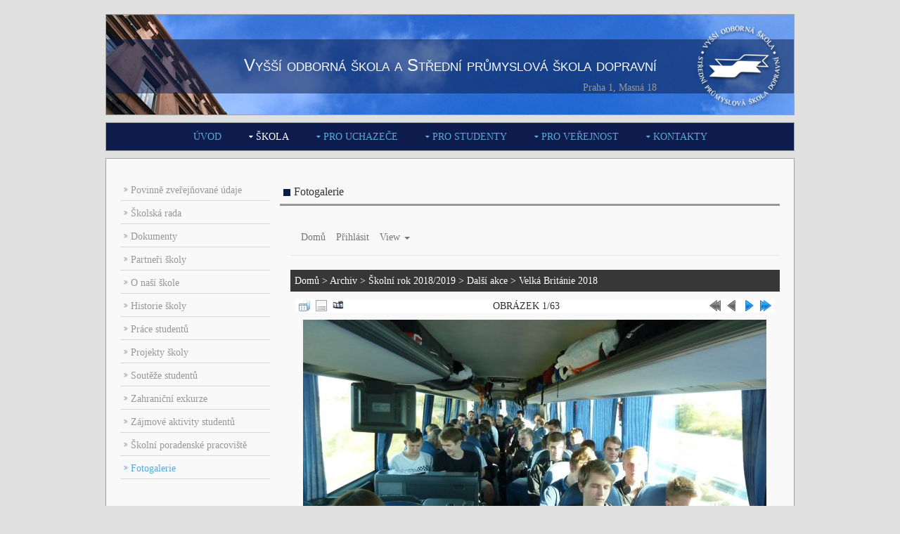

--- FILE ---
content_type: text/html; charset=utf-8
request_url: https://www.spsdmasna.cz/gallery/displayimage.php?album=285&pid=9037
body_size: 6092
content:
<!DOCTYPE html PUBLIC "-//W3C//DTD XHTML 1.0 Transitional//EN"
   "http://www.w3.org/TR/xhtml1/DTD/xhtml1-transitional.dtd">
<html xmlns="http://www.w3.org/1999/xhtml" xml:lang="en" lang="en" dir="ltr">
<head>
	<title>VOŠ a SPŠ dopravní, Praha 1, Masná 18</title>
	<meta http-equiv="content-type" content="text/html; charset=utf-8" />
	<meta http-equiv="content-language" content="cs" />
	<meta name="author" content="www.spsdmasna.cz" />
	<meta name="description" content="Vyšší odborná a střední průmyslová škola dopravní, Praha 1, Masná 18. Autoservis - pneuservis. Autoškola. Revize plynu, elektrozařízení a požárních hydrantů. Pronájem tělocvičny a venkovního hřiště." />
	<meta name="keywords" content="stredni skola,prumyslova skola,vyssi odborna skola,dopravni skola,skola masna,autoservis,pneuservis,autoservis praha 1,Provoz a ekonomika dopravy,Elektrotechnika,Dopravní prostředky,Diagnostika silničních vozidel,Dopravní logistika a obchod,autoskola,revize plynu,revize hydrantu,telocvicna,vzdelavaci kurzy,pronajem prostor" />
	<meta name="robots" content="index,follow" />
	<meta name="googlebot" content="index,follow,snippet,archive" />
	<meta name="viewport" content="width=device-width, initial-scale=1.0, maximum-scale=1.0, user-scalable=no">
	<link rel="shortcut icon" href="favicon.ico" type='image/x-icon' />

<!-- Bootstrap core CSS -->
<link rel="stylesheet" href="themes/spsdmasnah5r/bootstrap.min.css">

<link rel="shortcut icon" href="favicon.ico" />
<script src="themes/spsdmasnah5r/jquery.min.js"></script>
<script src="themes/spsdmasnah5r/jquery.mobile.custom.min.js"></script>
<!-- Bootstrap core JS -->
<script src="themes/spsdmasnah5r/bootstrap.min.js"></script>

  <link rel="stylesheet" type="text/css" href="../css1/style_frame.css" media="screen" />
  <link rel="stylesheet" type="text/css" href="../css1/style_item.css" media="screen" />
  <link rel="stylesheet" type="text/css" href="../css1/style_look.css" media="screen" />

<!-- h5respond bootstrap overrides -->
<link href="themes/spsdmasnah5r/theme.css" type="text/css" rel="stylesheet" />
<style>	.r-thm-box {
//		width: 96px;
//		height: 96px;
	}
	.a-thm-box {
//		width: 90px;
//		height: 90px;
	}
	.album-cell {
		width: 270px;
	}</style>
<!-- theme overrides for specific installed instance -->
<link href="themes/spsdmasnah5r/style.css" type="text/css" rel="stylesheet" />


  <!--[if IE]>
  <link rel="stylesheet" type="text/css" href="../css1/style_iefix.css" media="screen" />
  <![endif]-->
  <link rel="stylesheet" type="text/css" href="../css1/print.css" media="print" />
  <!--link rel="stylesheet" type="text/css" href="../css1/lightbox.css" media="screen" /-->
	<link rel="stylesheet" type="text/css" href="../css1/fontawesome-4.2.0.min.css" />
	<link rel="stylesheet" type="text/css" href="../js/nivo-lightbox/nivo-lightbox.min.css" />


<script>
	var js_vars = {"site_url":"http:\/\/www.spsdmasna.cz\/gallery","debug":false,"tk_nav":{"selm":".display_media","belm":"#di-beg","pelm":"#di-prv","nelm":"#di-nxt","eelm":"#di-end"},"icon_dir":"images\/icons\/","lang_close":"Zav\u0159\u00edt","icon_close_path":"images\/icons\/close.png","cookies_allowed":true,"position":"0","album":285,"cat":false,"count":"63","buttons":{"pic_info_title":"Zobraz\/skryj informace o obr\u00e1zku","pic_info_btn":"","slideshow_tgt":"displayimage.php?album=285&amp;pid=9037&amp;slideshow=2000#top_display_media","slideshow_title":"Slideshow","slideshow_btn":"","loc":""},"stars_amount":"5","lang_rate_pic":"Rollover to rate this picture","rating":0,"theme_dir":"","can_vote":"true","form_token":"9ab51ec643834f0369f771a37cf42fab","timestamp":1769148248,"picture_id":"9037"};
</script>
<script src="js/jquery-migrate-1.4.1.js"></script>
<script src="js/scripts.js"></script>
<script src="js/jquery.greybox.js"></script>
<script src="themes/spsdmasnah5r/elastic.js"></script>
<script src="js/displayimage.js"></script>

<script src="themes/spsdmasnah5r/theme.js"></script>
</head>
<body>
<button onclick="topFunction()" id="myBtn" title="Nahoru"><i class="fa fa-chevron-circle-up"></i></button>
<!-- ################################################################################################ -->
<!-- ################################################################################################ -->
<!-- ################################################################################################ -->
<div class="wrapper row0">
  <div id="topbar" class="clear">
    <!-- ################################################################################################ -->
    <!--nav>
      <ul>
        <li><a href="#">Home</a></li>
        <li><a href="#">Contact Us</a></li>
        <li><a href="#">A - Z Index</a></li>
        <li><a href="#">Student Login</a></li>
        <li><a href="#">Staff Login</a></li>
      </ul>
    </nav-->
    <!-- ################################################################################################ -->
  </div>
</div>
<!-- ################################################################################################ -->
<!-- ################################################################################################ -->
<!-- ################################################################################################ -->
<div class="wrapper row1">
  <header id="header" class="clear">
    <!-- ################################################################################################ -->
    <div id="logo" class="fl_left">
      <h1><a href="../index.php">Vyšší odborná škola a Střední průmyslová škola dopravní</a></h1>
      <p>Praha 1, Masná 18</p>
    </div>
    <!--div class="fl_right">
      <form class="clear" method="post" action="#">
        <fieldset>
          <legend>Search:</legend>
          <input type="text" value="" placeholder="Search Here">
          <button class="fa fa-search" type="submit" title="Search"><em>Search</em></button>
        </fieldset>
      </form>
    </div-->
    <!-- ################################################################################################ -->
  </header>
</div>
<!-- ################################################################################################ -->
<!-- ################################################################################################ -->
<!-- ################################################################################################ -->
<div class="wrapper row2">
  <div class="rounded2">
    <nav id="mainav" class="clear">
      <!-- ################################################################################################ -->
      <ul class="clear">
        <li><a href="../index.php?sekce=uvod">Úvod</a></li>
        <li class='active'><a class="drop" href="../index.php?sekce=skola">Škola</a>
          <ul>
          	<li><a href="../index.php?sekce=skola&amp;page=povinne-zverejnovane-udaje">Povinně zveřejňované údaje</a></li>
          	<li><a href="../index.php?sekce=skola&amp;page=skolska-rada">Školská rada</a></li>
          	<li><a href="../index.php?sekce=skola&amp;page=dokumenty">Dokumenty</a></li>
          	<li><a href="../index.php?sekce=skola&amp;page=partneri-skoly">Partneři školy</a></li>
          	<li><a href="../index.php?sekce=skola&amp;page=o-nasi-skole">O naší škole</a></li>
          	<li><a href="../index.php?sekce=skola&amp;page=historie-skoly">Historie školy</a></li>
          	<li><a href="../index.php?sekce=skola&amp;page=prace-studentu">Práce studentů</a></li>
          	<li><a href="../index.php?sekce=skola&amp;page=projekty-skoly">Projekty školy</a></li>
          	<li><a href="../index.php?sekce=skola&amp;page=souteze-studentu">Soutěže studentů</a></li>
          	<li><a href="../index.php?sekce=skola&amp;page=zahranicni-exkurze">Zahraniční exkurze</a></li>
          	<li><a href="../index.php?sekce=skola&amp;page=zajmove-aktivity-studentu">Zájmové aktivity studentů</a></li>
          	<li><a href="../index.php?sekce=skola&amp;page=skolni-poradenske-pracoviste">Školní poradenské pracoviště</a></li>
          	<li class='active'><a href="../gallery/index.php">Fotogalerie</a></li>
          </ul>
				</li>
        <li><a class="drop" href="../index.php?sekce=uchazeci">Pro uchazeče</a>
          <ul>
          	<li><a href="../index.php?sekce=uchazeci&amp;page=dod">Virtuální prohlídka školy</a></li>
          	<li><a href="../index.php?sekce=uchazeci&amp;page=obory-sps">Obory vzdělání SPŠ</a></li>
          	<li><a href="../index.php?sekce=uchazeci&amp;page=prijimaci-rizeni-sps">Přijímací řízení SPŠ</a></li>
          	<li><a href="../index.php?sekce=uchazeci&amp;page=obory-vos">Vzdělávací programy VOŠ</a></li>
          	<li><a href="../index.php?sekce=uchazeci&amp;page=prijimaci-rizeni-vos">Přijímací řízení VOŠ</a></li>
          	<li><a href="../index.php?sekce=uchazeci&amp;page=stipendijni-programy">Stipendijní programy</a></li>
          	<li><a href="../index.php?sekce=uchazeci&amp;page=proc-na-dopravku-v-masne">Proč na dopravku v Masné?</a></li>
          	<li><a href="../index.php?sekce=uchazeci&amp;page=navstivte-nas">Navštivte nás</a></li>
          </ul>
				</li>
        <li><a class="drop" href="../index.php?sekce=studenti">Pro studenty</a>
          <ul>
          	<li><a href="../index.php?sekce=studenti&amp;page=skolni-rady">Školní řády</a></li>
          	<li><a href="../index.php?sekce=studenti&amp;page=formulare">Formuláře</a></li>
          	<li><a href="../index.php?sekce=studenti&amp;page=europassy">Europassy</a></li>
          	<li><a href="http://mail.spsdmasna.cz" onclick="window.open(this.href); return false">Školní pošta<i class="fa fa-external-link pleft-5"></i></a></li>
          	<li><a href="https://moodle.spsdmasna.cz" onclick="window.open(this.href); return false">Moodle<i class="fa fa-external-link pleft-5"></i></a></li>
          	<li><a href="https://spsdmasna.sharepoint.com/" onclick="window.open(this.href); return false">Intranet<i class="fa fa-external-link pleft-5"></i></a></li>
          	<li><a href="https://bakalari.spsdmasna.cz" onclick="window.open(this.href); return false">Bakaláři - známky<i class="fa fa-external-link pleft-5"></i></a></li>
          	<li><a href="../index.php?sekce=studenti&amp;page=skolni-knihovna">Školní knihovna</a></li>
          	<li><a href="../index.php?sekce=studenti&amp;page=studentsky-vybor-skoly">Studentský výbor školy</a></li>
          	<li><a href="../index.php?sekce=studenti&amp;page=pracovni-nabidky-firem">Pracovní nabídky firem</a></li>
          </ul>

				</li>
        <li><a class="drop" href="../index.php?sekce=verejnost">Pro veřejnost</a>
          <ul>
          	<li><a class="drop" href="../index.php?sekce=verejnost&amp;page=doplnkova-cinnost-skoly">Doplňková činnost školy</a>
              <ul>
		          	<li><a href="../index.php?sekce=verejnost&amp;page=autoservis-pneuservis">Autoservis - pneuservis</a></li>
		          	<li><a href="../index.php?sekce=verejnost&amp;page=revize-elektrozarizeni-a-pozarnich-hydrantu">Revize elektrozařízení a požárních hydrantů</a></li>
		          	<li><a href="../index.php?sekce=verejnost&amp;page=vyuziti-telocvicny-a-venkovniho-hriste">Využití tělocvičny a venkovního hřiště</a></li>
		          	<li><a href="../index.php?sekce=verejnost&amp;page=kurzy-letani-na-skolnim-simulatoru-b737ng">Kurzy létání na školním simulátoru B737NG</a></li>
		          	<li><a href="../index.php?sekce=verejnost&amp;page=pronajem-nebytovych-prostor">Pronájem nebytových prostor</a></li>
		          	<li><a href="../index.php?sekce=verejnost&amp;page=pronajem-privesu-za-automobil">Pronájem nákladního přívěsu za automobil</a></li>
              </ul>
						</li>
          	<li><a href="../index.php?sekce=verejnost&amp;page=vyberova-rizeni">Výběrová řízení</a></li>
          	<li><a href="../index.php?sekce=verejnost&amp;page=konkursni-rizeni">Konkursní řízení</a></li>
          	<li><a href="../index.php?sekce=verejnost&amp;page=projekt">Projekty</a></li>
          </ul>

				</li>
        <li><a class="drop" href="../index.php?sekce=kontakty">Kontakty</a>
          <ul>
          	<li><a href="../index.php?sekce=kontakty&amp;page=kontakt-adresa">Kde nás najdete</a></li>
          	<li><a href="../index.php?sekce=kontakty&amp;page=kontakt-vedeni">Vedení a provoz školy</a></li>
          	<li><a href="../index.php?sekce=kontakty&amp;page=kontakt-ucitele">Učitelský sbor</a></li>
          	<li><a href="../index.php?sekce=kontakty&amp;page=kontakt-rada-rodicu">Rada rodičů</a></li>
          	<li><a href="https://www.jj.cz/masna-praha" onclick="window.open(this.href); return false">Školní jídelna<i class="fa fa-external-link pleft-5"></i></a></li>
          </ul>

				</li>





      </ul>
      <!-- ################################################################################################ -->
    </nav>
  </div>
</div>
<!-- ################################################################################################ -->
<!-- ################################################################################################ -->
<!-- ################################################################################################ -->



<div class="wrapper row3">
  <div class="rounded">
    <main class="container clear">
      <!-- main body -->
      <!-- ################################################################################################ -->
      <div class="sidebar one_quarter first">
        <!-- ################################################################################################ -->

        <nav class="sdb_holder">
          <ul>
          	<li><a href="../index.php?sekce=skola&amp;page=povinne-zverejnovane-udaje">Povinně zveřejňované údaje</a></li>
          	<li><a href="../index.php?sekce=skola&amp;page=skolska-rada">Školská rada</a></li>
          	<li><a href="../index.php?sekce=skola&amp;page=dokumenty">Dokumenty</a></li>
          	<li><a href="../index.php?sekce=skola&amp;page=partneri-skoly">Partneři školy</a></li>
          	<li><a href="../index.php?sekce=skola&amp;page=o-nasi-skole">O naší škole</a></li>
          	<li><a href="../index.php?sekce=skola&amp;page=historie-skoly">Historie školy</a></li>
          	<li><a href="../index.php?sekce=skola&amp;page=prace-studentu">Práce studentů</a></li>
          	<li><a href="../index.php?sekce=skola&amp;page=projekty-skoly">Projekty školy</a></li>
          	<li><a href="../index.php?sekce=skola&amp;page=souteze-studentu">Soutěže studentů</a></li>
          	<li><a href="../index.php?sekce=skola&amp;page=zahranicni-exkurze">Zahraniční exkurze</a></li>
          	<li><a href="../index.php?sekce=skola&amp;page=zajmove-aktivity-studentu">Zájmové aktivity studentů</a></li>
          	<li><a href="../index.php?sekce=skola&amp;page=skolni-poradenske-pracoviste">Školní poradenské pracoviště</a></li>
          	<li class='active'><a href="../gallery/index.php">Fotogalerie</a></li>
          </ul>
        </nav>

        <!-- ################################################################################################ -->
      </div>
      <!-- ################################################################################################ -->
      <!-- ################################################################################################ -->
      <div id="content" class="three_quarter">
        <!-- ################################################################################################ -->


<div>
	<nav class="navbar navbar-default navbar-static-top">
		<div class="containerer-fluid">
			<div class="row" style="position:relative">
				<div class="bg_nadpis"><div class="icon_nadpis"></div><h1>Fotogalerie</h1></div>
			</div>
			<div id="navbar" class="collapse navbar-collapse">
				<ul class="nav navbar-nav">
							<!-- BEGIN home -->
	<li><a href="index.php">Domů</a></li>
	<!-- END home -->										<!-- BEGIN login -->
	<li><a href="login.php?referer=displayimage.php%3Falbum%3D285%26pid%3D9037">Přihlásit</a></li>
	<!-- END login -->	
						<li class="dropdown">
		<a href="#" class="dropdown-toggle" data-toggle="dropdown" role="button" aria-expanded="false">View <span class="caret"></span></a>
		<ul class="dropdown-menu" role="menu">			<!-- BEGIN album_list -->
	<li><a href="index.php?cat=32">Seznam alb</a></li>
	<!-- END album_list -->	<!-- BEGIN lastup -->
	<li><a href="thumbnails.php?album=lastup&amp;cat=-285">Nejnovější obrázky</a></li>
	<!-- END lastup -->	<!-- BEGIN lastcom -->
	<li><a href="thumbnails.php?album=lastcom&amp;cat=-285">Poslední komentáře</a></li>
	<!-- END lastcom -->	<!-- BEGIN topn -->
	<li><a href="thumbnails.php?album=topn&amp;cat=-285">Nejprohlíženější</a></li>
	<!-- END topn -->	<!-- BEGIN toprated -->
	<li><a href="thumbnails.php?album=toprated&amp;cat=-285">Nejlépe hodnocené</a></li>
	<!-- END toprated -->	<!-- BEGIN favpics -->
	<li><a href="thumbnails.php?album=favpics">Oblíbené</a></li>
	<!-- END favpics -->	<!-- BEGIN search -->
	<li><a href="search.php">Vyhledávání</a></li>
	<!-- END search --></ul>
	</li>
					
				</ul>
			</div><!--/.nav-collapse -->
		</div>
	</nav>
	<div class="containerer-fluid">
		
		
	<div class="crumbs">
		<span class="statlink"><a href="index.php">Domů</a> > <a href="index.php?cat=20">Archiv</a> > <a href="index.php?cat=30">Školní rok 2018/2019</a> > <a href="index.php?cat=32">Další akce</a> > <a href="thumbnails.php?album=285">Velká Británie 2018</a></span>
	</div>
<a id="top_display_media"></a><div class="r-nav-bar"><table><tr>
	<td class="navmenu navb"><a href="thumbnails.php?album=285&amp;page=1" class="navmenu_pic" title="Zpět na stránku s náhledy"><img src="images/navbar/thumbnails.png" alt="Zpět na stránku s náhledy" /></a></td>
<!-- BEGIN pic_info_button -->
	<!-- button will be added by displayimage.js -->
	<td id="pic_info_button" class="navmenu navb navmenu_pic"></td>
<!-- END pic_info_button -->
<!-- BEGIN slideshow_button -->
	<!-- button will be added by displayimage.js -->
	<td id="slideshow_button" class="navmenu navb navmenu_pic"></td>
<!-- END slideshow_button -->
	<td class="navmenu">OBRÁZEK 1/63</td>


<!-- BEGIN nav_start -->
	<td class="navmenu navb"><a href="javascript:;" id="di-beg" class="navmenu_pic" title=""><img src="images/navbar/start_inactive.png" alt="" /></a></td>
<!-- END nav_start -->
<!-- BEGIN nav_prev -->
	<td class="navmenu navb"><a href="javascript:;" id="di-prv" class="navmenu_pic" title=""><img src="images/navbar/prev_inactive.png" alt="" /></a></td>
<!-- END nav_prev -->
<!-- BEGIN nav_next -->
	<td class="navmenu navb"><a href="displayimage.php?album=285&amp;pid=9038#top_display_media" id="di-nxt" class="navmenu_pic" title="Další obrázek"><img src="images/navbar/next.png" alt="Další obrázek" /></a></td>
<!-- END nav_next -->
<!-- BEGIN nav_end -->
	<td class="navmenu navb"><a href="displayimage.php?album=285&amp;pid=9099#top_display_media" id="di-end" class="navmenu_pic" title="Skok na konec"><img src="images/navbar/end.png" alt="Skok na konec" /></a></td>
<!-- END nav_end -->
</tr></table></div>	<div class="display_media">
		<div style="">
			<a href="javascript:;" onclick="MM_openBrWindow('displayimage.php?pid=9037&amp;fullsize=1','99987932169730f5893c3a','scrollbars=no,toolbar=no,status=no,resizable=yes,width=2005,height=1503')"><img src="albums/userpics/10001/normal_P1080726.JPG" width="659" height="494" class="image" alt="Klikněte pro zobrazení původního (velkého) obrázku" /><br /></a>

		</div>
	</div>
	<div>
		<div class="tableb tableb_alternate">
			
		</div>

	</div><div class="img-votes">
	<div>
		<span id="voting_title"><strong>Hodnotit tento obrázek </strong> (žádné hodnocení)</span>
	</div>
	<div id="rating_stars">
		<span id="star_rating"></span>
	</div>
	<div class="noscript">
		<span><noscript>Javascript musí být povolen, aby bylo možné hlasovat.</noscript></span>
	</div>
</div><a id="comments_top"></a><div id="comments">
</div>

	</div>
</div>
        <!-- ################################################################################################ -->
      </div>
      <!-- ################################################################################################ -->
      <!-- / main body -->
      <div class="clear"></div>
    </main>
  </div>
</div>

<!-- ################################################################################################ -->
<!-- ################################################################################################ -->
<!-- ################################################################################################ -->
<div class="wrapper row4">
  <div class="rounded">
    <footer id="footer" class="clear">
      <!-- ################################################################################################ -->
      <div class="three_quarter first">
	      <div class="one_half first">
				 	<div class="uvod_loga">
				  	<a href="https://skoly.praha.eu/" onclick="window.open(this.href); return false"><img src="../design/loga/1.png" alt="Školství Hlavního Města Prahy" /></a>
				  	<a href="http://www.msmt.cz/" onclick="window.open(this.href); return false"><img src="../design/loga/2.png" alt="MŠMT" /></a>
				  </div>
	      </div>
	      <div class="one_half">
	        <address>
	        Vyšší odborná škola a Střední průmyslová škola dopravní, Praha 1, Masná 18<br />
	        <hr />
	        Masná 18<br />
	        110 00 Praha 1<br />
	        <br />
	        <i class="fa fa-phone pright-10"></i> +420 236 075 660<br />
	        <i class="fa fa-phone pright-10"></i> +420 236 075 627/628<br />
	        <i class="fa fa-envelope-o pright-10"></i> <a href="&#109;&#97;&#105;&#108;&#116;&#111;:info@spsdmasna.cz">info@spsdmasna.cz</a>
	        </address>
	      </div>
      </div>
      <div class="one_quarter">
        <p class="nospace btmspace-10">Najdete nás:</p>
        <ul class="faico clear">
          <li><a href="https://www.facebook.com/vosaspsdpraha/" onclick="window.open(this.href); return false"><img src="../design/follow-f1.png" onmouseover="this.src = '../design/follow-f2.png';" onmouseout="this.src = '../design/follow-f1.png';" alt="Facebook" title="Facebook"></a></li>
          <li><a href="https://www.instagram.com/vosaspsdmasna/" onclick="window.open(this.href); return false"><img src="../design/follow-i1.png" onmouseover="this.src = '../design/follow-i2.png';" onmouseout="this.src = '../design/follow-i1.png';" alt="Instagram" title="Instagram"></a></li>
          <li><a href="https://www.youtube.com/channel/UCv1lOuF31-ZqlY1YrsWeXTw" onclick="window.open(this.href); return false"><img src="../design/follow-y1.png" onmouseover="this.src = '../design/follow-y2.png';" onmouseout="this.src = '../design/follow-y1.png';" alt="Youtube" title="Youtube"></a></li>
        </ul>
				<br /><hr />
				<p class="nospace btmspace-10"><a href="../dokumenty/informace-o-zpracovani-ou-cookies-v1.pdf">Informace o použití Cookies</a></p>
      </div>
      <!-- ################################################################################################ -->
    </footer>
  </div>
</div>
<!-- ################################################################################################ -->
<!-- ################################################################################################ -->
<!-- ################################################################################################ -->
<div class="wrapper row5">
  <div id="copyright" class="clear">
    <!-- ################################################################################################ -->
    <p class="fl_left">&copy;<a href="./admin/index.php" rel="nofollow" onclick="window.open(this.href); return false">&nbsp;</a>2021 VOŠ a SPŠ dopravní, Praha 1, Masná 18</p>
    <p class="fl_right">Template by <a target="_blank" href="https://www.os-templates.com/" title="Free Website Templates">OS Templates</a></p>
    <!-- ################################################################################################ -->
  </div>
</div>
<!-- JAVASCRIPTS -->
<!--script src="js/jquery.min.js"></script-->
	<script type="text/javascript" src="../js/jquery.fitvids.min.js"></script>
	<script type="text/javascript" src="../js/jquery.mobilemenu.js"></script>
	<script type="text/javascript" src="../js/tabslet/jquery.tabslet.min.js"></script>
	<script type="text/javascript" src="../js/mybtn.js"></script>


<div class="footer credits">Powered by <a href="http://coppermine-gallery.net/" title="Coppermine Photo Gallery" rel="external">Coppermine Photo Gallery</a></div>
<div id="myModal" class="modal fade" tabindex="-1" style="display:none" role="dialog" aria-hidden="true">
	<div class="modal-dialog">
	<div class="modal-content">
	<div class="modal-header">
		<button type="button" class="close" data-dismiss="modal" aria-label="Close"><i class="glyphicon glyphicon-remove"></i></button>
		<h4><span>Dialog</span> <img id="flodr" src="images/loader.gif" alt=""></h4>
	</div>
	<div class="modal-body">
		<iframe id="gbframe" src="" onload="$('#flodr').hide()" style="border:none"></iframe>
	</div>
	<div class="modal-footer">
		<button class="btn btn-default" data-dismiss="modal">OK</button>
	</div>
	</div>
	</div>
</div>
<script>
	function nav_jmp2 (sel) {
		if (sel.options[sel.selectedIndex].value) window.location.href = sel.options[sel.selectedIndex].value;
	}
	$('#myModal').on('hide.bs.modal', function(e){
		$('#gbframe').attr("src", "");
	})
	GB_ANIMATION = false;	// dispense with the jquery animation
</script>
<!--Coppermine Photo Gallery 1.6.12 (stable)-->
</body>
</html>


--- FILE ---
content_type: text/css
request_url: https://www.spsdmasna.cz/gallery/themes/spsdmasnah5r/theme.css
body_size: 1951
content:
input, textarea {	/* prevent small screen zoom on text entry */
	font-size: initial;
}
select, label {
	display: inline;
}

.container {
	margin-left: inherit;
	margin-right: inherit;
}
.row {	/* keep bootstrap 3 from creating extra space on right side of iphone */
  padding-right: 0px;
  margin-right: 0px;
}
.navbar-brand {
	padding: 3px .5rem;
	height: auto;
}
.navbar-brand h2 {
	margin: 0;
	font-size: 2rem;
}
.thumbnail {
	padding: 0;
	border: none;
	border-radius: initial;
	margin-bottom: 0;
}
h1, h2, h3 {
	margin-top: 0.5em;
}

a {
	color: #333333;
}
a:hover {
	color: #2266bb;
}

table, th, td, tr {
	text-align: left;
	border: 0px;
	border-color: transparent;
	border-collapse: collapse;
	/*vertical-align:top;*/
	box-sizing:border-box;
}
table {
	width: 100%;
	padding: 0px;
	margin: 0px;
}
th, td {
	padding: 0px;
	margin: 0px;
}

tr.tableb td {
	padding: 5px;
}
tr.tableb.tableb_alternate {
	background-color: #EEE;
}

.buttonlist-ca {
/*	position: absolute;
	top: 4px;
	right: 0; */
	float: right;
}
.buttonlist-ca ul, .buttonlist-a ul {
	list-style: none;
	font-size: small;
}
.buttonlist-ca .icon {
	margin-right: .5rem;
}
.buttonlist-a {
	float: right;
}
.buttonlist-a ul {
	padding-left: 2rem;
}
.sortorder_cell {
	float: right;
}

.crumbs, .a-lst-tabs, .crumbs .statlink a{
	color: #ffffff;
	background-color: #373737;
}
.crumbs .statlink a:hover {
	color: #ff0000;
}
.ca-lst-tabs, .a-lst-tabs {
	background-color: #d5d5d5;
	color: #333333;
}
/****************************** flexible lists of cells (thumbnails) */
.alb-img-cels, .cat-alb-cels, .catl-alb-cels {
	display: flex;
	flex-wrap: wrap;
}
.alb-img-cels-h, .cat-alb-cels-h, .catl-alb-cels-h {
}
.alb-img-cels-s, .cat-alb-cels-s, .catl-alb-cels-s {
}

/****************************** category list */

.catrow_noalb td {
/*	border-color: #081c4b;*/
	color:#FFFFFF;
	background-color:#373737;
	padding: 5px 0 5px 2px;
}
.catrow_noalb tr {
/*	border: 1px solid #ffffff;*/
}
.catrow_noalb table a {
	color:#ffffff;
  padding-left: 25px;
  background: url("images/folder-closed.gif") no-repeat;
/*  background-position: 0pt 0pt;*/
}
.catrow_noalb table a:hover {
	color:#aaccff;
  background: url("images/folder.gif") no-repeat;
/*  background-position: 0pt 0pt 0pt -25px;*/
}

.catl_row {
	position: relative;
	padding: 3px 0 3px 0;
	background-color:#373737;
}
.catl_row .catlink a {
	color:#ffffff;
  padding-left: 50px;
  background: url("images/folder-closed.gif") no-repeat;
  background-position: 20pt 0pt;
}
.catl_row a:hover {
	color:#aaccff;
  padding-left: 50px;
  background: url("images/folder.gif") no-repeat;
  background-position: 20pt 0pt;
}

.catl_row_h {
	background: transparent;
	color: #000000;
	font-size: 1.6rem;
	position: relative;
/*	height: 1.6em; */
}
.catl_row_c2, .catl_row_c3 {
	position: absolute;
	top: 0;
	width: 7rem;
	text-align: center;
	color: #FFF;
/*	padding-top: 2px; */
}
.catl_row_c2 {
	right: 6rem;
	padding-top: 2px;
}
.catl_row_c3 {
	right: 0;
	padding-top: 2px;
}
.catl_row_h .catl_row_c2, .catl_row_h .catl_row_c3 {
	color: #333333;
}
.catl_row_albums {
	padding: 0 10px;
	display: none;
}

.catlink {
	display: block;
	font-size: 1.6rem;
}
.c_header, .al_header {
	display: flex;
	flex-wrap: wrap;
}
.c_album_cell_inf {
	display:flex;
	margin-top: 10px;
}
.album_cell_inf {
	display:flex;
	margin-top: 10px;
}
.category_collapsed, .category_expanded {
	cursor: pointer;
	position: relative;
	padding: 5px 14px;
	background-repeat:no-repeat;
	background-image:url('images/disclosure.png');
}
.category_collapsed {
	background-position: -1px 3px;
}
.category_expanded {
	background-position: -1px -17px;
}

.active_tab, .inactive_tab {
	padding-top: 3px;
	padding-right: 5px;
	padding-bottom: 3px;
	padding-left: 5px;
}
/****************************** thumbnails */
.thumbnails {
/*	background: #F2F5F7 ;
	padding: 5px;*/
}
.r-thumbnail {
/*	float: left;*/
}
.r-thumbnail span {
	display: block;
}
.r-thm-box, .a-thm-box {
/*	width: 120px;
	height: 120px*  */
	margin: 2px;
	overflow: hidden;
	border: 1px solid #999;
	display: flex;
	align-items: center;
	justify-content: center;
}
.a-thm-box {
	float: left;
	margin-right: .6rem;
	margin-bottom: 5px;
}
.c_album_thm {
/*	width: 120px;
	height: 120px;	*/
	display: flex;
	overflow: hidden;
	align-items: center;
	justify-content: center;
}

.album-cell {
	position: relative;
}

.albums img {
	padding: 2px;
	border: 1px solid #bbb;
	background-color: #eee;
}
/****************************** intermediate image */
.display_media .image {
	max-width: 100%;
	height: auto;
}


td.tableb {
	padding: 6px 4px;
}
.tableb .checkbox {
	display: initial;
}
.tableb label {
	margin-right: 1em;
}


/****************************** user admin */
.tableb .buttonlist ul {
	list-style: none;
	padding-left: 1em;
}
.tableh1 .buttonlist li {
	display: inline-block;
	margin-right: 8px;
}


/****************************** Greybox used for help pop-ups */
.modal-header {
	padding: 0 15px;
}
.modal-header .close {
	margin-top: 8px;
}
.modal-footer {
	padding: 0 15px;
}
.btn {
	padding: 0 12px;
	margin-top: 6px;
	margin-bottom: 6px;
}
#gbframe {
	width: 100%;
	height: 480px;
	overflow: scroll;
}


/****************************** admin, config, accordians, etc */
.tableh1 {
	background-color: darkseagreen;
	padding: 2px 4px;
}
#cpgform .tableh1 {
	background-color: lightsteelblue;
}
.detail_expand_all, .detail_collapse_all, .detail_toggle_all {
	font-size: .8rem;
}

.detail_head_collapsed, .detail_head_expanded {
	cursor: pointer;
	position: relative;
	padding: 5px 14px;
	background-repeat:no-repeat;
	background-image:url('images/disclosure.png');
}

.detail_head_collapsed {
	background-position: -1px 3px;
}

.detail_head_expanded {
	background-position: -1px -17px;
}

div[id^="section"] {
	padding-left: 1em;
	padding-right: 1em;
}

div[id^="section"] .checkbox, div[id^="section"] .radio {
	display: inline;
	margin-right: .5em;
}

div[id^="section"] label {
	font-weight: normal;
}

/** bootstrap overrides **/
.navbar-nav>li>a {
	padding-right: 0;
}
input[type=radio], input[type=checkbox] {
	display: inline;
	margin-right: .5rem;
}
input[type=file] {
	display: inline;
}

/** responsive adjustments **/

@media (max-width: 767px) {
	.container-fluid {
		padding: 0;
	}
	button.navbar-toggle {
		position: absolute;
		right: 0;
		top: 0;
	}
	.col-xs-6 {
		width: 100%;
	}
	.col-xs-6.gal_desc {
		text-align: left;
	}
	.col-xs-6.gal_desc span {
		padding-left: .5rem;
	}
	#h5banner {
		display: none;
	}
	.alb-img-cels, .cat-alb-cels, .catl-alb-cels {
		justify-content: space-evenly;
	}
}

@media (min-width: 768px) {
	#h5gal-name {
		position: absolute;
		top: 12px;
		left: 0;
	}
	#h5gal-name a {
		color: #FFE;
		font-size: xx-large;
	}
	#h5gal-desc {
		position: absolute;
		top: 12px;
		right: 0;
		color: #FFE;
		font-size: larger;
		font-weight: bold;
	}
}


--- FILE ---
content_type: text/css
request_url: https://www.spsdmasna.cz/gallery/themes/spsdmasnah5r/style.css
body_size: 1429
content:
/****************************** navbar area */
.navbar-default {
/*	background-color: #EEEEEE;*/
}
.navbar-toggle {
	background-color: #FFF;
}
.crumbs, .a-lst-tabs {
/*	background-color: lavender;
	background-image: linear-gradient(#b39ddb,white);*/
/*	font-weight: bolder;*/
	padding: 6px 6px;
	margin-bottom: .7rem;
}
.a-lst-tabs {
/*	background-image: linear-gradient(white,#b39ddb);*/
}

.gal_desc {
	text-align: right;
}

.h5r-nav-tabs {
	float: right;
}

/****************************** Section Headers */
.catl_row {
/*	border-bottom: 1px solid #ccc;*/
/*	border-top: 1px solid #AAA;*/
	padding-left: .5rem;
}

.catrow_noalb td {
}
.catrow_noalb table a {
}

.r-nav-bar {
/*	background-color: darkseagreen;*/
	padding: 4px 8px;
	margin-bottom: 6px;
	text-align: center;
}
/*
.nav_thumb, .nav_info, .nav_slide {
	margin-right: 8px;
}
.nav_thumb, .nav_info, .nav_slide, .nav_start, .nav_prev, .nav_next, .nav_end {
}
.nav_thumb {
	left: 8px;
}
.nav_info {
	left: 32px;
}
.nav_slide {
	left: 56px;
}
.nav_start {
	right: 80px;
}
.nav_prev {
	right: 56px;
}
.nav_next {
	right: 32px;
}
.nav_end {
	right: 8px;
}*/

/****************************** Section Footers */
.ca-lst-tabs {
/*	background-color: #d5d5d5;*/
	color: black;
	padding: 4px 8px;
	margin-bottom: 2rem;
}
.cat-stats {
/*	background-color: blueviolet;*/
	background-color: #373737;
	color: white;
	padding: 4px 8px;
	margin-bottom: 2rem;
}

/****************************** Cell/Thumbnail Blocks */
.alb-img-cels, .cat-alb-cels, .catl-alb-cels {
}
.alb-img-cels {
	justify-content: center;
}
.cat-albums {
	padding: 0 1rem;
}
.display_media {
	text-align: center;
}

/****************************** category list */
.catl_row_h {
/*	background: #EEEEEE;*/
	color: #333;
/*	font-size: 1.6rem;*/
	padding-bottom: 5px;
}
.c_album_cell, .album_cell {
	position: relative;
	background-color: aliceblue;
	padding: 8px 4px 8px 8px;
	border: 1px solid #CCC;
	margin: 4px;
}

.c_album_etc {
	width: 160px;
	padding: 2px 0 2px 8px;
}
.c_album_thm a, .album_thm a {
	min-width: 160px;
}
.album_cell_inf p:first-child, .c_album_cell_inf p:first-child {
	font-size: small;
}
.alb-adm-act {
	position: absolute;
	top: 2px;
	right: 6px;
}
.album_stat {
	font-size: smaller;
	clear: both;
	margin-bottom: 2px;
}

.album-cell {
/*	width: 300px; */
	background-color: #F8F8F8;
	margin: 4px;
/*	border: 1px solid #DDD;*/
	padding: 4px;
}
.alblink {
	font-size: 1.5rem;
	font-weight: bold;
}

/****************************** Image View */
.r-nav-bar table {
	width:100%;
}
td.navmenu {
	text-align: center;
}
td.navmenu.navb {
	width: 24px;
}

.img-nav-left, .img-nav-right {
	width: 15%;
    display: inline-block;
    white-space: nowrap;
}
.img-nav-left {
	float: left;
    text-align: left;
}
.img-nav-right {
	float: right;
    text-align: right;
}
.img-nav-center {
	width: 60%;
	display: inline-block;
    text-align: center;
}

/****************************** thumbnails */
.r-thumbnail {
	text-align: center;
	padding: 8px;
/*	min-height: 170px;*/
}
.r-thumbnail span {
	font-size: smaller;
}
/*.r-thm-box.landscap img {
	position:relative;
	left: -16px;
}*/

.alb-img-blk {
	background-color: #CCC;
/*	background-image: linear-gradient(#CCC, #FFF);*/
	border-top: 1px solid #BBB;
	padding: 4px;
}

.alb-img-blk img {
	margin-right: 8px;
}

.alb-img-blk .statlink h2 {
	background-image: url(images/box_left_icon.gif);
	background-repeat: no-repeat;
	background-position: left;
	padding-left: 18px;
	font-size: 2rem;
	margin: 0px;
}

.thm-frame {
	border: 1px solid #CCC;
	padding: 2px;
}

.alb-frame {
	background-color: #BBB;
	border: 1px solid #CCC;
	border-radius: 3px;
	padding: 4px;
}

.r-thm-tabs {
	background-color: #CCC;
/*	background-image: linear-gradient(#FFF,#CCC);*/
	border-bottom: 1px solid #BBB;
	padding: 4px;
}


/****************************** miscellaneous */
.img-votes  {
	text-align: center;
	margin-top: 2rem;
}

.footer {
	text-align: center;
	margin-top: 3rem;
}

.buttonlist-ca ul li, .buttonlist-a ul li {
	margin-right: .5rem;
	float: left;
}

.cmnt-blk {
	background-color: cadetblue;
	color: white;
}

/****************************** help popups (greybox) */
.nobgimage {
	background-color: white;
}
.cpg_summary {
	font-size: 0.9rem;
	border: 1px solid;
	margin: 0 0 0 5px;
	padding: 5px 10px 5px 10px;
	background-color: #E1F5FE;
	text-align: right;
	float: right;
}
/****************************** list tables */
div[id^="section"] table {
	background-color: #F8F8F8;
}
div[id^="section"] .tableb_alternate {
	background-color: #F0F0F0;
}

/******************************** differences for small screen */
@media (max-width: 767px) {
	.navbar-default {
/*		background-color: #EDE7F6;*/
	/*	background-image: url(images/banner.jpg);
		color: white;*/
	}
/*	#h5gal-name .navbar-brand {
		color: white;
	}*/
}


--- FILE ---
content_type: text/css
request_url: https://www.spsdmasna.cz/css1/print.css
body_size: 243
content:
body	{
	font-family: verdana, serif;
	font-size: 12px;
	}

#hlavicka
	{
	display: none;
	}

#top_screen
	{
	display: none;
	}

#levypanel_obsah
	{
	display: none;
	}

#pravypanel_obsah
	{
	display: none;
	}

h1	{
  padding-top: 3px;
  margin-left: 30px;
  font-size: 14px;
	font-weight: bold;
	text-align: left;
	}
h2	{
	font-size: 13px;
	text-align: left;
	}
h3	{
	font-size: 12px;
	text-align: left;
	}
p {
	margin-left: 10px;
	margin-right: 10px;
	}

a	{
	text-decoration:  none;
	}

.justify
	{
	text-align: justify;
	}
.center	{
	text-align: center;
	}
.left	{
	text-align: left;
	}
.right	{
	text-align: right;
	}
.imgleft
	{
	margin: 10px 10px 0 10px;
	float: left;
	}
.imgright
	{
	margin: 10px 10px 0 10px;
	float: right;
	}

.fleft	{
	float: left;
	}
.fright	{
	float: right;
	}
.clear	{
	clear: both;
	}

.nodisp	{
	display: none;
	}
.noborder
	{
	border: none;
	}




--- FILE ---
content_type: application/javascript
request_url: https://www.spsdmasna.cz/js/mybtn.js
body_size: 204
content:
//Get the button:
mybutton = document.getElementById("myBtn");

// When the user scrolls down 1000px from the top of the document, show the button
window.onscroll = function() {scrollFunction()};

function scrollFunction() {
  if (document.body.scrollTop > 1000 || document.documentElement.scrollTop > 1000) {
    mybutton.style.display = "block";
  } else {
    mybutton.style.display = "none";
  }
}

// When the user clicks on the button, scroll to the top of the document
function topFunction() {
  document.body.scrollTop = 0; // For Safari
  document.documentElement.scrollTop = 0; // For Chrome, Firefox, IE and Opera
}
